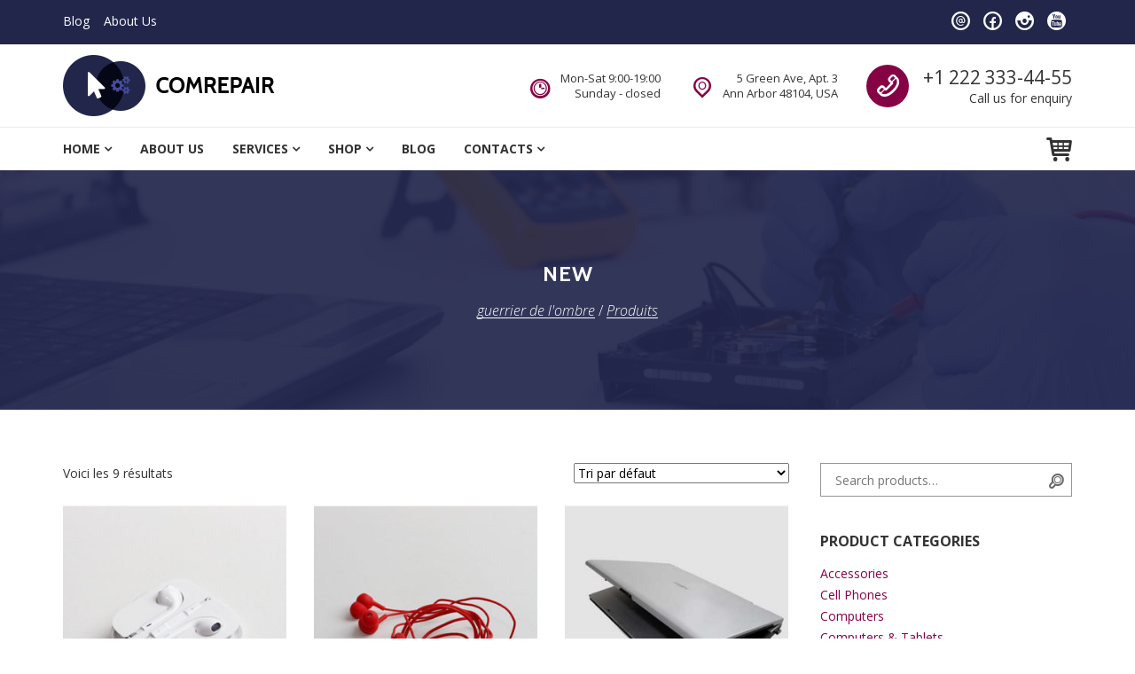

--- FILE ---
content_type: text/html; charset=UTF-8
request_url: http://www.guerriersdelombre.com/product-tag/new/
body_size: 10735
content:
<!DOCTYPE html>
<html lang="fr-FR">
<head>
<meta charset="UTF-8">
<meta name="viewport" content="width=device-width, initial-scale=1">
<link rel="profile" href="http://gmpg.org/xfn/11">
<link rel="pingback" href="http://www.guerriersdelombre.com/xmlrpc.php">
<title>New &#8211; guerrier de l&#039;ombre</title>
<link rel='dns-prefetch' href='//fonts.googleapis.com' />
<link rel='dns-prefetch' href='//s.w.org' />
<link rel="alternate" type="application/rss+xml" title="guerrier de l&#039;ombre &raquo; Flux" href="http://www.guerriersdelombre.com/feed/" />
<link rel="alternate" type="application/rss+xml" title="guerrier de l&#039;ombre &raquo; Flux des commentaires" href="http://www.guerriersdelombre.com/comments/feed/" />
<link rel="alternate" type="application/rss+xml" title="Flux pour guerrier de l&#039;ombre &raquo; New Étiquette" href="http://www.guerriersdelombre.com/product-tag/new/feed/" />
		<script type="text/javascript">
			window._wpemojiSettings = {"baseUrl":"https:\/\/s.w.org\/images\/core\/emoji\/11\/72x72\/","ext":".png","svgUrl":"https:\/\/s.w.org\/images\/core\/emoji\/11\/svg\/","svgExt":".svg","source":{"concatemoji":"http:\/\/www.guerriersdelombre.com\/wp-includes\/js\/wp-emoji-release.min.js?ver=4.9.28"}};
			!function(e,a,t){var n,r,o,i=a.createElement("canvas"),p=i.getContext&&i.getContext("2d");function s(e,t){var a=String.fromCharCode;p.clearRect(0,0,i.width,i.height),p.fillText(a.apply(this,e),0,0);e=i.toDataURL();return p.clearRect(0,0,i.width,i.height),p.fillText(a.apply(this,t),0,0),e===i.toDataURL()}function c(e){var t=a.createElement("script");t.src=e,t.defer=t.type="text/javascript",a.getElementsByTagName("head")[0].appendChild(t)}for(o=Array("flag","emoji"),t.supports={everything:!0,everythingExceptFlag:!0},r=0;r<o.length;r++)t.supports[o[r]]=function(e){if(!p||!p.fillText)return!1;switch(p.textBaseline="top",p.font="600 32px Arial",e){case"flag":return s([55356,56826,55356,56819],[55356,56826,8203,55356,56819])?!1:!s([55356,57332,56128,56423,56128,56418,56128,56421,56128,56430,56128,56423,56128,56447],[55356,57332,8203,56128,56423,8203,56128,56418,8203,56128,56421,8203,56128,56430,8203,56128,56423,8203,56128,56447]);case"emoji":return!s([55358,56760,9792,65039],[55358,56760,8203,9792,65039])}return!1}(o[r]),t.supports.everything=t.supports.everything&&t.supports[o[r]],"flag"!==o[r]&&(t.supports.everythingExceptFlag=t.supports.everythingExceptFlag&&t.supports[o[r]]);t.supports.everythingExceptFlag=t.supports.everythingExceptFlag&&!t.supports.flag,t.DOMReady=!1,t.readyCallback=function(){t.DOMReady=!0},t.supports.everything||(n=function(){t.readyCallback()},a.addEventListener?(a.addEventListener("DOMContentLoaded",n,!1),e.addEventListener("load",n,!1)):(e.attachEvent("onload",n),a.attachEvent("onreadystatechange",function(){"complete"===a.readyState&&t.readyCallback()})),(n=t.source||{}).concatemoji?c(n.concatemoji):n.wpemoji&&n.twemoji&&(c(n.twemoji),c(n.wpemoji)))}(window,document,window._wpemojiSettings);
		</script>
		<style type="text/css">
img.wp-smiley,
img.emoji {
	display: inline !important;
	border: none !important;
	box-shadow: none !important;
	height: 1em !important;
	width: 1em !important;
	margin: 0 .07em !important;
	vertical-align: -0.1em !important;
	background: none !important;
	padding: 0 !important;
}
</style>
<link rel='stylesheet' id='contact-form-7-css'  href='http://www.guerriersdelombre.com/wp-content/plugins/contact-form-7/includes/css/styles.css?ver=5.1.3' type='text/css' media='all' />
<link rel='stylesheet' id='rs-plugin-settings-css'  href='http://www.guerriersdelombre.com/wp-content/plugins/revslider/public/assets/css/settings.css?ver=5.4.8.3' type='text/css' media='all' />
<style id='rs-plugin-settings-inline-css' type='text/css'>
#rs-demo-id {}
</style>
<link rel='stylesheet' id='woocommerce-layout-css'  href='http://www.guerriersdelombre.com/wp-content/plugins/woocommerce/assets/css/woocommerce-layout.css?ver=3.6.7' type='text/css' media='all' />
<link rel='stylesheet' id='woocommerce-smallscreen-css'  href='http://www.guerriersdelombre.com/wp-content/plugins/woocommerce/assets/css/woocommerce-smallscreen.css?ver=3.6.7' type='text/css' media='only screen and (max-width: 768px)' />
<link rel='stylesheet' id='woocommerce-general-css'  href='http://www.guerriersdelombre.com/wp-content/plugins/woocommerce/assets/css/woocommerce.css?ver=3.6.7' type='text/css' media='all' />
<style id='woocommerce-inline-inline-css' type='text/css'>
.woocommerce form .form-row .required { visibility: visible; }
</style>
<link rel='stylesheet' id='comrepair-style-css'  href='http://www.guerriersdelombre.com/wp-content/themes/comrepair/assets/css/theme.css?ver=1.0.0' type='text/css' media='all' />
<style id='comrepair-style-inline-css' type='text/css'>
.site-footer { background-image: url(http://www.guerriersdelombre.com/wp-content/uploads/2017/05/footer-bg.jpg); } .footer-top-wrap { background-color: rgba(17,17,17,0); } 
</style>
<link rel='stylesheet' id='comrepair-child-style-css'  href='http://www.guerriersdelombre.com/wp-content/themes/comrepair-child/style.css?ver=1.0.0' type='text/css' media='all' />
<link rel='stylesheet' id='comrepair-google-fonts-css'  href='//fonts.googleapis.com/css?family=Cabin%3A400%2C700%7COpen%20Sans%3A300%2C300i%2C400%2C400i%2C700%2C700i&#038;subset=latin%2Clatin-ext' type='text/css' media='all' />
<link rel='stylesheet' id='comrepair-libs-css'  href='http://www.guerriersdelombre.com/wp-content/themes/comrepair/assets/css/theme-libs.min.css?ver=1.0.0' type='text/css' media='all' />
<!--[if lt IE 9]>
<link rel='stylesheet' id='vc_lte_ie9-css'  href='http://www.guerriersdelombre.com/wp-content/plugins/js_composer/assets/css/vc_lte_ie9.min.css?ver=6.0.3' type='text/css' media='screen' />
<![endif]-->
<script type='text/javascript' src='http://www.guerriersdelombre.com/wp-includes/js/jquery/jquery.js?ver=1.12.4'></script>
<script type='text/javascript' src='http://www.guerriersdelombre.com/wp-includes/js/jquery/jquery-migrate.min.js?ver=1.4.1'></script>
<script type='text/javascript' src='http://www.guerriersdelombre.com/wp-content/plugins/revslider/public/assets/js/jquery.themepunch.tools.min.js?ver=5.4.8.3'></script>
<script type='text/javascript' src='http://www.guerriersdelombre.com/wp-content/plugins/revslider/public/assets/js/jquery.themepunch.revolution.min.js?ver=5.4.8.3'></script>
<script type='text/javascript' src='http://www.guerriersdelombre.com/wp-content/plugins/woocommerce/assets/js/jquery-blockui/jquery.blockUI.min.js?ver=2.70'></script>
<script type='text/javascript'>
/* <![CDATA[ */
var wc_add_to_cart_params = {"ajax_url":"\/wp-admin\/admin-ajax.php","wc_ajax_url":"\/?wc-ajax=%%endpoint%%","i18n_view_cart":"Voir le panier","cart_url":"http:\/\/www.guerriersdelombre.com","is_cart":"","cart_redirect_after_add":"no"};
/* ]]> */
</script>
<script type='text/javascript' src='http://www.guerriersdelombre.com/wp-content/plugins/woocommerce/assets/js/frontend/add-to-cart.min.js?ver=3.6.7'></script>
<script type='text/javascript' src='http://www.guerriersdelombre.com/wp-content/plugins/js_composer/assets/js/vendors/woocommerce-add-to-cart.js?ver=6.0.3'></script>
<link rel='https://api.w.org/' href='http://www.guerriersdelombre.com/wp-json/' />
<link rel="EditURI" type="application/rsd+xml" title="RSD" href="http://www.guerriersdelombre.com/xmlrpc.php?rsd" />
<link rel="wlwmanifest" type="application/wlwmanifest+xml" href="http://www.guerriersdelombre.com/wp-includes/wlwmanifest.xml" /> 
<meta name="generator" content="WordPress 4.9.28" />
<meta name="generator" content="WooCommerce 3.6.7" />
	<noscript><style>.woocommerce-product-gallery{ opacity: 1 !important; }</style></noscript>
			<style type="text/css">.recentcomments a{display:inline !important;padding:0 !important;margin:0 !important;}</style>
		<meta name="generator" content="Powered by WPBakery Page Builder - drag and drop page builder for WordPress."/>
<meta name="generator" content="Powered by Slider Revolution 5.4.8.3 - responsive, Mobile-Friendly Slider Plugin for WordPress with comfortable drag and drop interface." />
<script type="text/javascript">function setREVStartSize(e){									
						try{ e.c=jQuery(e.c);var i=jQuery(window).width(),t=9999,r=0,n=0,l=0,f=0,s=0,h=0;
							if(e.responsiveLevels&&(jQuery.each(e.responsiveLevels,function(e,f){f>i&&(t=r=f,l=e),i>f&&f>r&&(r=f,n=e)}),t>r&&(l=n)),f=e.gridheight[l]||e.gridheight[0]||e.gridheight,s=e.gridwidth[l]||e.gridwidth[0]||e.gridwidth,h=i/s,h=h>1?1:h,f=Math.round(h*f),"fullscreen"==e.sliderLayout){var u=(e.c.width(),jQuery(window).height());if(void 0!=e.fullScreenOffsetContainer){var c=e.fullScreenOffsetContainer.split(",");if (c) jQuery.each(c,function(e,i){u=jQuery(i).length>0?u-jQuery(i).outerHeight(!0):u}),e.fullScreenOffset.split("%").length>1&&void 0!=e.fullScreenOffset&&e.fullScreenOffset.length>0?u-=jQuery(window).height()*parseInt(e.fullScreenOffset,0)/100:void 0!=e.fullScreenOffset&&e.fullScreenOffset.length>0&&(u-=parseInt(e.fullScreenOffset,0))}f=u}else void 0!=e.minHeight&&f<e.minHeight&&(f=e.minHeight);e.c.closest(".rev_slider_wrapper").css({height:f})					
						}catch(d){console.log("Failure at Presize of Slider:"+d)}						
					};</script>
<style id="tt-easy-google-font-styles" type="text/css">body { }
h1, h2, h3, h4, h5, h6, .h1, .h2, .h3, .h4, .h5, .h6 { }
p { }
h1, .h1 { }
h2, .h2 { }
h3, .h3 { }
h4, .h4 { }
h5, .h5 { }
h6, .h6 { }
</style><noscript><style> .wpb_animate_when_almost_visible { opacity: 1; }</style></noscript></head>

<body class="archive tax-product_tag term-new term-35 wp-custom-logo woocommerce woocommerce-page woocommerce-no-js has-sidebar columns-3 hide-site-branding-text wpb-js-composer js-comp-ver-6.0.3 vc_responsive">
	<a class="skip-link screen-reader-text" href="#site-navigation">Skip to navigation</a>
	<a class="skip-link screen-reader-text" href="#content">Skip to content</a>

	<header class="site-header" id="masthead">
		
<div class="top-bar">
	<div class="container">

					<nav class="secondary-navigation">
				<div class="menu-secondary-menu-container"><ul id="menu-secondary-menu" class="menu"><li id="menu-item-94" class="menu-item menu-item-type-post_type menu-item-object-page menu-item-94"><a href="http://www.guerriersdelombre.com/blog/">Blog</a></li>
<li id="menu-item-95" class="menu-item menu-item-type-post_type menu-item-object-page menu-item-95"><a href="http://www.guerriersdelombre.com/about-us/">About Us</a></li>
</ul></div>			</nav>
		
					<nav class="social-navigation">
				<div class="menu-social-menu-container"><ul id="menu-social-menu" class="menu"><li id="menu-item-96" class="menu-item menu-item-type-custom menu-item-object-custom menu-item-96"><a href="mailto:example@example.com">example@example.com</a></li>
<li id="menu-item-97" class="menu-item menu-item-type-custom menu-item-object-custom menu-item-97"><a href="http://facebook.com">Facebook</a></li>
<li id="menu-item-98" class="menu-item menu-item-type-custom menu-item-object-custom menu-item-98"><a href="http://instagram.com">Instagram</a></li>
<li id="menu-item-99" class="menu-item menu-item-type-custom menu-item-object-custom menu-item-99"><a href="http://youtube.com">YouTube</a></li>
</ul></div>			</nav>
		
	</div><!-- .container -->
</div><!-- .top-bar -->

		
<div class="mobile-header-wrap">
	<div class="header-branding-wrap">
		<div class="container">
			
<div class="site-branding" itemscope itemtype="http://schema.org/Brand">

	<a href="http://www.guerriersdelombre.com/" class="custom-logo-link" rel="home" itemprop="url"><img width="239" height="69" src="http://www.guerriersdelombre.com/wp-content/uploads/2017/04/logo-comrepair1.png" class="custom-logo" alt="guerrier de l&#039;ombre" itemprop="logo" srcset="http://www.guerriersdelombre.com/wp-content/uploads/2017/04/logo-comrepair1.png 239w, http://www.guerriersdelombre.com/wp-content/uploads/2017/04/logo-comrepair1-120x35.png 120w, http://www.guerriersdelombre.com/wp-content/uploads/2017/04/logo-comrepair1-180x52.png 180w" sizes="(max-width: 239px) 100vw, 239px" /></a>
			<div class="site-branding-text">
							<p class="site-title"><a href="http://www.guerriersdelombre.com/" rel="home">guerrier de l&#039;ombre</a></p>
										<p class="site-description">Un site utilisant WordPress</p>
					</div><!-- .site-branding-text -->
		
</div><!-- .site-branding -->

			<button class="menu-toggle" aria-controls="site-navigation" aria-expanded="false">
				<span class="screen-reader-text">Toggle Primary menu</span>
				<span class="menu-toggle-bar"></span>
				<span class="menu-toggle-bar"></span>
				<span class="menu-toggle-bar"></span>
			</button>
		</div><!-- .container -->
	</div><!-- .header-branding-wrap -->

			<div class="mobile-navigation-wrap">
			<div class="container">
				<nav id="site-navigation-mobile" class="mobile-navigation" aria-label="Primary menu">
					<div class="menu-primary-menu-container"><ul id="menu-primary-menu" class="menu"><li id="menu-item-179" class="menu-item menu-item-type-post_type menu-item-object-page menu-item-home menu-item-has-children menu-item-179"><a href="http://www.guerriersdelombre.com/">Home</a>
<ul class="sub-menu">
	<li id="menu-item-248" class="menu-item menu-item-type-post_type menu-item-object-page menu-item-home menu-item-248"><a href="http://www.guerriersdelombre.com/">Home 1</a></li>
	<li id="menu-item-242" class="menu-item menu-item-type-post_type menu-item-object-page menu-item-242"><a href="http://www.guerriersdelombre.com/home-2/">Home 2</a></li>
	<li id="menu-item-267" class="menu-item menu-item-type-post_type menu-item-object-page menu-item-267"><a href="http://www.guerriersdelombre.com/home-3/">Home 3</a></li>
	<li id="menu-item-498" class="menu-item menu-item-type-post_type menu-item-object-page menu-item-498"><a href="http://www.guerriersdelombre.com/home-4/">Home 4</a></li>
</ul>
</li>
<li id="menu-item-180" class="menu-item menu-item-type-post_type menu-item-object-page menu-item-180"><a href="http://www.guerriersdelombre.com/about-us/">About Us</a></li>
<li id="menu-item-181" class="menu-item menu-item-type-post_type menu-item-object-page menu-item-has-children menu-item-181"><a href="http://www.guerriersdelombre.com/services/">Services</a>
<ul class="sub-menu">
	<li id="menu-item-223" class="menu-item menu-item-type-post_type menu-item-object-page menu-item-223"><a href="http://www.guerriersdelombre.com/services/">All Services</a></li>
	<li id="menu-item-221" class="menu-item menu-item-type-post_type menu-item-object-service menu-item-221"><a href="http://www.guerriersdelombre.com/service/computer-repair/">Computer repair</a></li>
	<li id="menu-item-220" class="menu-item menu-item-type-post_type menu-item-object-service menu-item-220"><a href="http://www.guerriersdelombre.com/service/battery-replacement/">Battery replacement</a></li>
	<li id="menu-item-218" class="menu-item menu-item-type-post_type menu-item-object-service menu-item-218"><a href="http://www.guerriersdelombre.com/service/data-recovery/">Data recovery</a></li>
	<li id="menu-item-219" class="menu-item menu-item-type-post_type menu-item-object-service menu-item-219"><a href="http://www.guerriersdelombre.com/service/virus-protection/">Virus protection</a></li>
</ul>
</li>
<li id="menu-item-1677" class="menu-item menu-item-type-post_type menu-item-object-page menu-item-has-children menu-item-1677"><a href="http://www.guerriersdelombre.com/shop/">Shop</a>
<ul class="sub-menu">
	<li id="menu-item-1678" class="menu-item menu-item-type-post_type menu-item-object-page menu-item-1678"><a href="http://www.guerriersdelombre.com/shop/">Products</a></li>
	<li id="menu-item-1679" class="menu-item menu-item-type-post_type menu-item-object-page menu-item-1679"><a href="http://www.guerriersdelombre.com/cart/">Cart</a></li>
</ul>
</li>
<li id="menu-item-182" class="menu-item menu-item-type-post_type menu-item-object-page menu-item-182"><a href="http://www.guerriersdelombre.com/blog/">Blog</a></li>
<li id="menu-item-210" class="menu-item menu-item-type-post_type menu-item-object-page menu-item-has-children menu-item-210"><a href="http://www.guerriersdelombre.com/contacts/">Contacts</a>
<ul class="sub-menu">
	<li id="menu-item-1735" class="menu-item menu-item-type-post_type menu-item-object-page menu-item-1735"><a href="http://www.guerriersdelombre.com/contacts/">Contact Us 1</a></li>
	<li id="menu-item-1733" class="menu-item menu-item-type-post_type menu-item-object-page menu-item-1733"><a href="http://www.guerriersdelombre.com/contacts-2/">Contact Us 2</a></li>
	<li id="menu-item-1734" class="menu-item menu-item-type-post_type menu-item-object-page menu-item-1734"><a href="http://www.guerriersdelombre.com/contacts-3/">Contact Us 3</a></li>
</ul>
</li>
</ul></div>				</nav>
			</div><!-- .container -->
		</div><!-- .mobile-navigation-wrap -->
	
	<div class="container">
		
<div class="header-info-blocks">

	<div class="header-info-blocks-column">

		
			<div class="header-info-block js-header-info-block-1">

									<div class="header-info-block-icon header-info-block-icon--circled">
						<span class="typcn typcn-phone-outline"></span>
					</div><!-- .header-info-block-icon -->
				
				<div class="header-info-block-text">
					<h3 class="screen-reader-text">Call us</h3>

<p style="font-size: 21px">
<a href="tel:+1-222-333-44-55">+1 222 333-44-55</a>
</p>
<p style="font-size: 14px" class="text-center text-md-right">Call us for enquiry</p>				</div><!-- .header-info-block-text -->

			</div><!-- .header-info-block -->

			
	</div><!-- .header-info-blocks-column -->

	<div class="header-info-blocks-column">

		
			<div class="header-info-block js-header-info-block-2">

									<div class="header-info-block-icon ">
						<span class="typcn typcn-location-outline"></span>
					</div><!-- .header-info-block-icon -->
				
				<div class="header-info-block-text">
					<p class="text-right">
5 Green Ave, Apt. 3<br>
Ann Arbor 48104, USA
</p>				</div><!-- .header-info-block-text -->

			</div><!-- .header-info-block -->

			
			<div class="header-info-block js-header-info-block-3">

									<div class="header-info-block-icon ">
						<span class="typcn typcn-time"></span>
					</div><!-- .header-info-block-icon -->
				
				<div class="header-info-block-text">
					<p class="text-right">
Mon-Sat 9:00-19:00<br>
Sunday - closed
</p>				</div><!-- .header-info-block-text -->

			</div><!-- .header-info-block -->

			
	</div><!-- .header-info-blocks-column -->

</div><!-- .header-info-blocks -->
	</div><!-- .container -->
</div><!-- .mobile-header-wrap -->

		<div class="site-header-wrap">

			<div class="header-branding-wrap">
				<div class="container">
					
<div class="site-branding" itemscope itemtype="http://schema.org/Brand">

	<a href="http://www.guerriersdelombre.com/" class="custom-logo-link" rel="home" itemprop="url"><img width="239" height="69" src="http://www.guerriersdelombre.com/wp-content/uploads/2017/04/logo-comrepair1.png" class="custom-logo" alt="guerrier de l&#039;ombre" itemprop="logo" srcset="http://www.guerriersdelombre.com/wp-content/uploads/2017/04/logo-comrepair1.png 239w, http://www.guerriersdelombre.com/wp-content/uploads/2017/04/logo-comrepair1-120x35.png 120w, http://www.guerriersdelombre.com/wp-content/uploads/2017/04/logo-comrepair1-180x52.png 180w" sizes="(max-width: 239px) 100vw, 239px" /></a>
			<div class="site-branding-text">
							<p class="site-title"><a href="http://www.guerriersdelombre.com/" rel="home">guerrier de l&#039;ombre</a></p>
										<p class="site-description">Un site utilisant WordPress</p>
					</div><!-- .site-branding-text -->
		
</div><!-- .site-branding -->
					
<div class="header-info-blocks">

	<div class="header-info-blocks-column">

		
			<div class="header-info-block js-header-info-block-1">

									<div class="header-info-block-icon header-info-block-icon--circled">
						<span class="typcn typcn-phone-outline"></span>
					</div><!-- .header-info-block-icon -->
				
				<div class="header-info-block-text">
					<h3 class="screen-reader-text">Call us</h3>

<p style="font-size: 21px">
<a href="tel:+1-222-333-44-55">+1 222 333-44-55</a>
</p>
<p style="font-size: 14px" class="text-center text-md-right">Call us for enquiry</p>				</div><!-- .header-info-block-text -->

			</div><!-- .header-info-block -->

			
	</div><!-- .header-info-blocks-column -->

	<div class="header-info-blocks-column">

		
			<div class="header-info-block js-header-info-block-2">

									<div class="header-info-block-icon ">
						<span class="typcn typcn-location-outline"></span>
					</div><!-- .header-info-block-icon -->
				
				<div class="header-info-block-text">
					<p class="text-right">
5 Green Ave, Apt. 3<br>
Ann Arbor 48104, USA
</p>				</div><!-- .header-info-block-text -->

			</div><!-- .header-info-block -->

			
			<div class="header-info-block js-header-info-block-3">

									<div class="header-info-block-icon ">
						<span class="typcn typcn-time"></span>
					</div><!-- .header-info-block-icon -->
				
				<div class="header-info-block-text">
					<p class="text-right">
Mon-Sat 9:00-19:00<br>
Sunday - closed
</p>				</div><!-- .header-info-block-text -->

			</div><!-- .header-info-block -->

			
	</div><!-- .header-info-blocks-column -->

</div><!-- .header-info-blocks -->
				</div><!-- .container -->
			</div><!-- .header-top-wrap -->

							<div class="header-navigation-wrap">
					<div class="container">
						<nav id="site-navigation" class="primary-navigation" aria-label="Primary menu">
							<div class="menu-primary-menu-container"><ul id="menu-primary-menu-1" class="menu"><li class="menu-item menu-item-type-post_type menu-item-object-page menu-item-home menu-item-has-children menu-item-179"><a href="http://www.guerriersdelombre.com/">Home</a>
<ul class="sub-menu">
	<li class="menu-item menu-item-type-post_type menu-item-object-page menu-item-home menu-item-248"><a href="http://www.guerriersdelombre.com/">Home 1</a></li>
	<li class="menu-item menu-item-type-post_type menu-item-object-page menu-item-242"><a href="http://www.guerriersdelombre.com/home-2/">Home 2</a></li>
	<li class="menu-item menu-item-type-post_type menu-item-object-page menu-item-267"><a href="http://www.guerriersdelombre.com/home-3/">Home 3</a></li>
	<li class="menu-item menu-item-type-post_type menu-item-object-page menu-item-498"><a href="http://www.guerriersdelombre.com/home-4/">Home 4</a></li>
</ul>
</li>
<li class="menu-item menu-item-type-post_type menu-item-object-page menu-item-180"><a href="http://www.guerriersdelombre.com/about-us/">About Us</a></li>
<li class="menu-item menu-item-type-post_type menu-item-object-page menu-item-has-children menu-item-181"><a href="http://www.guerriersdelombre.com/services/">Services</a>
<ul class="sub-menu">
	<li class="menu-item menu-item-type-post_type menu-item-object-page menu-item-223"><a href="http://www.guerriersdelombre.com/services/">All Services</a></li>
	<li class="menu-item menu-item-type-post_type menu-item-object-service menu-item-221"><a href="http://www.guerriersdelombre.com/service/computer-repair/">Computer repair</a></li>
	<li class="menu-item menu-item-type-post_type menu-item-object-service menu-item-220"><a href="http://www.guerriersdelombre.com/service/battery-replacement/">Battery replacement</a></li>
	<li class="menu-item menu-item-type-post_type menu-item-object-service menu-item-218"><a href="http://www.guerriersdelombre.com/service/data-recovery/">Data recovery</a></li>
	<li class="menu-item menu-item-type-post_type menu-item-object-service menu-item-219"><a href="http://www.guerriersdelombre.com/service/virus-protection/">Virus protection</a></li>
</ul>
</li>
<li class="menu-item menu-item-type-post_type menu-item-object-page menu-item-has-children menu-item-1677"><a href="http://www.guerriersdelombre.com/shop/">Shop</a>
<ul class="sub-menu">
	<li class="menu-item menu-item-type-post_type menu-item-object-page menu-item-1678"><a href="http://www.guerriersdelombre.com/shop/">Products</a></li>
	<li class="menu-item menu-item-type-post_type menu-item-object-page menu-item-1679"><a href="http://www.guerriersdelombre.com/cart/">Cart</a></li>
</ul>
</li>
<li class="menu-item menu-item-type-post_type menu-item-object-page menu-item-182"><a href="http://www.guerriersdelombre.com/blog/">Blog</a></li>
<li class="menu-item menu-item-type-post_type menu-item-object-page menu-item-has-children menu-item-210"><a href="http://www.guerriersdelombre.com/contacts/">Contacts</a>
<ul class="sub-menu">
	<li class="menu-item menu-item-type-post_type menu-item-object-page menu-item-1735"><a href="http://www.guerriersdelombre.com/contacts/">Contact Us 1</a></li>
	<li class="menu-item menu-item-type-post_type menu-item-object-page menu-item-1733"><a href="http://www.guerriersdelombre.com/contacts-2/">Contact Us 2</a></li>
	<li class="menu-item menu-item-type-post_type menu-item-object-page menu-item-1734"><a href="http://www.guerriersdelombre.com/contacts-3/">Contact Us 3</a></li>
</ul>
</li>
</ul></div>						</nav>

								<ul id="site-header-cart" class="site-header-cart menu">
			<li >
						<a class="cart-contents" href="http://www.guerriersdelombre.com" title="View your shopping cart">
					</a>
					</li>
			<li>
				<div class="widget woocommerce widget_shopping_cart"><div class="widget_shopping_cart_content"></div></div>			</li>
		</ul>
							</div><!-- .container -->
				</div><!-- .header-navigation-wrap -->
			
		</div><!-- .site-header-wrap -->

	</header><!-- #masthead -->

			<div class="page-header">

							<div class="page-header-image-wrap">
					<img src="http://www.guerriersdelombre.com/wp-content/uploads/2019/07/cropped-0N4A9919-1.jpg" width="2000" height="599" alt="guerrier de l&#039;ombre" srcset="http://www.guerriersdelombre.com/wp-content/uploads/2019/07/cropped-0N4A9919-1.jpg 2000w, http://www.guerriersdelombre.com/wp-content/uploads/2019/07/cropped-0N4A9919-1-300x90.jpg 300w, http://www.guerriersdelombre.com/wp-content/uploads/2019/07/cropped-0N4A9919-1-768x230.jpg 768w, http://www.guerriersdelombre.com/wp-content/uploads/2019/07/cropped-0N4A9919-1-1024x307.jpg 1024w, http://www.guerriersdelombre.com/wp-content/uploads/2019/07/cropped-0N4A9919-1-120x36.jpg 120w, http://www.guerriersdelombre.com/wp-content/uploads/2019/07/cropped-0N4A9919-1-180x54.jpg 180w, http://www.guerriersdelombre.com/wp-content/uploads/2019/07/cropped-0N4A9919-1-360x108.jpg 360w, http://www.guerriersdelombre.com/wp-content/uploads/2019/07/cropped-0N4A9919-1-470x141.jpg 470w, http://www.guerriersdelombre.com/wp-content/uploads/2019/07/cropped-0N4A9919-1-750x225.jpg 750w, http://www.guerriersdelombre.com/wp-content/uploads/2019/07/cropped-0N4A9919-1-1520x455.jpg 1520w, http://www.guerriersdelombre.com/wp-content/uploads/2019/07/cropped-0N4A9919-1-600x180.jpg 600w" sizes="(max-width: 2000px) 100vw, 2000px" />				</div><!-- .page-header-image-wrap -->
			
			<div class="page-title-wrap">
				<div class="container">
											<h1 class="page-title">New</h1>
								<div class="breadcrumbs" typeof="BreadcrumbList" vocab="http://schema.org/">
			<!-- Breadcrumb NavXT 6.3.0 -->
<span property="itemListElement" typeof="ListItem"><a property="item" typeof="WebPage" title="Go to guerrier de l&#039;ombre." href="http://www.guerriersdelombre.com" class="home" ><span property="name">guerrier de l&#039;ombre</span></a><meta property="position" content="1"></span> / <span property="itemListElement" typeof="ListItem"><a property="item" typeof="WebPage" title="Go to Produits." href="http://www.guerriersdelombre.com/shop/" class="post post-product-archive" aria-current="page"><span property="name">Produits</span></a><meta property="position" content="2"></span>		</div>
											</div><!-- .container -->
			</div><!-- .page-title-wrap -->

		</div>
	
	<div id="content" class="site-content" tabindex="-1">
<div class="container"><div class="main-wrap"><main id="main" class="main-content"><header class="woocommerce-products-header">
	
	</header>
<div class="woocommerce-notices-wrapper"></div><p class="woocommerce-result-count">
	Voici les 9 résultats</p>
<form class="woocommerce-ordering" method="get">
	<select name="orderby" class="orderby" aria-label="Commande">
					<option value="menu_order"  selected='selected'>Tri par défaut</option>
					<option value="popularity" >Tri par popularité</option>
					<option value="rating" >Tri par notes moyennes</option>
					<option value="date" >Trier du plus récent au plus ancien</option>
					<option value="price" >Tri par tarif croissant</option>
					<option value="price-desc" >Tri par tarif décroissant</option>
			</select>
	<input type="hidden" name="paged" value="1" />
	</form>
<ul class="products columns-3">
<li class="product type-product post-913 status-publish first instock product_cat-photo-video product_cat-photo-accessories product_tag-new has-post-thumbnail shipping-taxable purchasable product-type-simple">
	<a href="http://www.guerriersdelombre.com/product/headphones-bmg300x/" class="woocommerce-LoopProduct-link woocommerce-loop-product__link"><img width="300" height="300" src="http://www.guerriersdelombre.com/wp-content/uploads/2013/06/MG_2852-1-300x300.jpg" class="attachment-woocommerce_thumbnail size-woocommerce_thumbnail" alt="" srcset="http://www.guerriersdelombre.com/wp-content/uploads/2013/06/MG_2852-1-300x300.jpg 300w, http://www.guerriersdelombre.com/wp-content/uploads/2013/06/MG_2852-1-150x150.jpg 150w, http://www.guerriersdelombre.com/wp-content/uploads/2013/06/MG_2852-1-470x470.jpg 470w, http://www.guerriersdelombre.com/wp-content/uploads/2013/06/MG_2852-1-84x84.jpg 84w, http://www.guerriersdelombre.com/wp-content/uploads/2013/06/MG_2852-1-120x120.jpg 120w, http://www.guerriersdelombre.com/wp-content/uploads/2013/06/MG_2852-1-360x360.jpg 360w, http://www.guerriersdelombre.com/wp-content/uploads/2013/06/MG_2852-1-100x100.jpg 100w, http://www.guerriersdelombre.com/wp-content/uploads/2013/06/MG_2852-1.jpg 500w" sizes="(max-width: 300px) 100vw, 300px" /><h2 class="woocommerce-loop-product__title">Headphones BMG300x</h2><div class="star-rating" role="img" aria-label="Note 5.00 sur 5"><span style="width:100%">Note <strong class="rating">5.00</strong> sur 5</span></div>
	<span class="price"><span class="woocommerce-Price-amount amount"><span class="woocommerce-Price-currencySymbol">&pound;</span>180.00</span></span>
</a><a href="/product-tag/new/?add-to-cart=913" data-quantity="1" class="button product_type_simple add_to_cart_button ajax_add_to_cart" data-product_id="913" data-product_sku="" aria-label="Ajouter &ldquo;Headphones BMG300x&rdquo; à votre panier" rel="nofollow">Ajouter au panier</a></li>
<li class="product type-product post-919 status-publish instock product_cat-accessories product_cat-cell-phones product_tag-audio product_tag-new has-post-thumbnail shipping-taxable purchasable product-type-simple">
	<a href="http://www.guerriersdelombre.com/product/headphones-lmp55/" class="woocommerce-LoopProduct-link woocommerce-loop-product__link"><img width="300" height="300" src="http://www.guerriersdelombre.com/wp-content/uploads/2013/06/MG_2861-300x300.jpg" class="attachment-woocommerce_thumbnail size-woocommerce_thumbnail" alt="" srcset="http://www.guerriersdelombre.com/wp-content/uploads/2013/06/MG_2861-300x300.jpg 300w, http://www.guerriersdelombre.com/wp-content/uploads/2013/06/MG_2861-150x150.jpg 150w, http://www.guerriersdelombre.com/wp-content/uploads/2013/06/MG_2861-470x470.jpg 470w, http://www.guerriersdelombre.com/wp-content/uploads/2013/06/MG_2861-84x84.jpg 84w, http://www.guerriersdelombre.com/wp-content/uploads/2013/06/MG_2861-120x120.jpg 120w, http://www.guerriersdelombre.com/wp-content/uploads/2013/06/MG_2861-360x360.jpg 360w, http://www.guerriersdelombre.com/wp-content/uploads/2013/06/MG_2861-100x100.jpg 100w, http://www.guerriersdelombre.com/wp-content/uploads/2013/06/MG_2861.jpg 500w" sizes="(max-width: 300px) 100vw, 300px" /><h2 class="woocommerce-loop-product__title">Headphones LMP55</h2><div class="star-rating" role="img" aria-label="Note 1.00 sur 5"><span style="width:20%">Note <strong class="rating">1.00</strong> sur 5</span></div>
	<span class="price"><span class="woocommerce-Price-amount amount"><span class="woocommerce-Price-currencySymbol">&pound;</span>277.00</span></span>
</a><a href="/product-tag/new/?add-to-cart=919" data-quantity="1" class="button product_type_simple add_to_cart_button ajax_add_to_cart" data-product_id="919" data-product_sku="" aria-label="Ajouter &ldquo;Headphones LMP55&rdquo; à votre panier" rel="nofollow">Ajouter au panier</a></li>
<li class="product type-product post-918 status-publish last instock product_cat-computers product_cat-computers-n-tablets product_tag-new has-post-thumbnail shipping-taxable purchasable product-type-simple">
	<a href="http://www.guerriersdelombre.com/product/laptop-m580z/" class="woocommerce-LoopProduct-link woocommerce-loop-product__link"><img width="300" height="300" src="http://www.guerriersdelombre.com/wp-content/uploads/2013/06/MG_2892-1-300x300.jpg" class="attachment-woocommerce_thumbnail size-woocommerce_thumbnail" alt="" srcset="http://www.guerriersdelombre.com/wp-content/uploads/2013/06/MG_2892-1-300x300.jpg 300w, http://www.guerriersdelombre.com/wp-content/uploads/2013/06/MG_2892-1-150x150.jpg 150w, http://www.guerriersdelombre.com/wp-content/uploads/2013/06/MG_2892-1-470x470.jpg 470w, http://www.guerriersdelombre.com/wp-content/uploads/2013/06/MG_2892-1-84x84.jpg 84w, http://www.guerriersdelombre.com/wp-content/uploads/2013/06/MG_2892-1-120x120.jpg 120w, http://www.guerriersdelombre.com/wp-content/uploads/2013/06/MG_2892-1-360x360.jpg 360w, http://www.guerriersdelombre.com/wp-content/uploads/2013/06/MG_2892-1-100x100.jpg 100w, http://www.guerriersdelombre.com/wp-content/uploads/2013/06/MG_2892-1.jpg 500w" sizes="(max-width: 300px) 100vw, 300px" /><h2 class="woocommerce-loop-product__title">Laptop M580Z</h2><div class="star-rating" role="img" aria-label="Note 2.00 sur 5"><span style="width:40%">Note <strong class="rating">2.00</strong> sur 5</span></div>
	<span class="price"><span class="woocommerce-Price-amount amount"><span class="woocommerce-Price-currencySymbol">&pound;</span>1,500.00</span></span>
</a><a href="/product-tag/new/?add-to-cart=918" data-quantity="1" class="button product_type_simple add_to_cart_button ajax_add_to_cart" data-product_id="918" data-product_sku="" aria-label="Ajouter &ldquo;Laptop M580Z&rdquo; à votre panier" rel="nofollow">Ajouter au panier</a></li>
<li class="product type-product post-917 status-publish first instock product_cat-photo-video product_cat-photo-accessories product_tag-memory product_tag-new has-post-thumbnail shipping-taxable purchasable product-type-simple">
	<a href="http://www.guerriersdelombre.com/product/lens-ku8500/" class="woocommerce-LoopProduct-link woocommerce-loop-product__link"><img width="300" height="300" src="http://www.guerriersdelombre.com/wp-content/uploads/2013/06/pexels-photo-169651-300x300.jpeg" class="attachment-woocommerce_thumbnail size-woocommerce_thumbnail" alt="" srcset="http://www.guerriersdelombre.com/wp-content/uploads/2013/06/pexels-photo-169651-300x300.jpeg 300w, http://www.guerriersdelombre.com/wp-content/uploads/2013/06/pexels-photo-169651-150x150.jpeg 150w, http://www.guerriersdelombre.com/wp-content/uploads/2013/06/pexels-photo-169651-768x768.jpeg 768w, http://www.guerriersdelombre.com/wp-content/uploads/2013/06/pexels-photo-169651-470x470.jpeg 470w, http://www.guerriersdelombre.com/wp-content/uploads/2013/06/pexels-photo-169651-84x84.jpeg 84w, http://www.guerriersdelombre.com/wp-content/uploads/2013/06/pexels-photo-169651-120x120.jpeg 120w, http://www.guerriersdelombre.com/wp-content/uploads/2013/06/pexels-photo-169651-360x360.jpeg 360w, http://www.guerriersdelombre.com/wp-content/uploads/2013/06/pexels-photo-169651-750x750.jpeg 750w, http://www.guerriersdelombre.com/wp-content/uploads/2013/06/pexels-photo-169651-600x600.jpeg 600w, http://www.guerriersdelombre.com/wp-content/uploads/2013/06/pexels-photo-169651-100x100.jpeg 100w, http://www.guerriersdelombre.com/wp-content/uploads/2013/06/pexels-photo-169651.jpeg 853w" sizes="(max-width: 300px) 100vw, 300px" /><h2 class="woocommerce-loop-product__title">Lens KU8500</h2><div class="star-rating" role="img" aria-label="Note 4.00 sur 5"><span style="width:80%">Note <strong class="rating">4.00</strong> sur 5</span></div>
	<span class="price"><span class="woocommerce-Price-amount amount"><span class="woocommerce-Price-currencySymbol">&pound;</span>1,300.00</span></span>
</a><a href="/product-tag/new/?add-to-cart=917" data-quantity="1" class="button product_type_simple add_to_cart_button ajax_add_to_cart" data-product_id="917" data-product_sku="" aria-label="Ajouter &ldquo;Lens KU8500&rdquo; à votre panier" rel="nofollow">Ajouter au panier</a></li>
<li class="product type-product post-911 status-publish instock product_cat-computers product_cat-computers-n-tablets product_tag-memory product_tag-new has-post-thumbnail shipping-taxable purchasable product-type-simple">
	<a href="http://www.guerriersdelombre.com/product/mouse-fr-01/" class="woocommerce-LoopProduct-link woocommerce-loop-product__link"><img width="300" height="300" src="http://www.guerriersdelombre.com/wp-content/uploads/2013/06/MG_2888-1-300x300.jpg" class="attachment-woocommerce_thumbnail size-woocommerce_thumbnail" alt="" srcset="http://www.guerriersdelombre.com/wp-content/uploads/2013/06/MG_2888-1-300x300.jpg 300w, http://www.guerriersdelombre.com/wp-content/uploads/2013/06/MG_2888-1-150x150.jpg 150w, http://www.guerriersdelombre.com/wp-content/uploads/2013/06/MG_2888-1-470x470.jpg 470w, http://www.guerriersdelombre.com/wp-content/uploads/2013/06/MG_2888-1-84x84.jpg 84w, http://www.guerriersdelombre.com/wp-content/uploads/2013/06/MG_2888-1-120x120.jpg 120w, http://www.guerriersdelombre.com/wp-content/uploads/2013/06/MG_2888-1-360x360.jpg 360w, http://www.guerriersdelombre.com/wp-content/uploads/2013/06/MG_2888-1-100x100.jpg 100w, http://www.guerriersdelombre.com/wp-content/uploads/2013/06/MG_2888-1.jpg 500w" sizes="(max-width: 300px) 100vw, 300px" /><h2 class="woocommerce-loop-product__title">Mouse FR-01</h2><div class="star-rating" role="img" aria-label="Note 1.00 sur 5"><span style="width:20%">Note <strong class="rating">1.00</strong> sur 5</span></div>
	<span class="price"><span class="woocommerce-Price-amount amount"><span class="woocommerce-Price-currencySymbol">&pound;</span>20.00</span></span>
</a><a href="/product-tag/new/?add-to-cart=911" data-quantity="1" class="button product_type_simple add_to_cart_button ajax_add_to_cart" data-product_id="911" data-product_sku="" aria-label="Ajouter &ldquo;Mouse FR-01&rdquo; à votre panier" rel="nofollow">Ajouter au panier</a></li>
<li class="product type-product post-916 status-publish last instock product_cat-video-games product_tag-android product_tag-memory product_tag-new has-post-thumbnail shipping-taxable purchasable product-type-simple">
	<a href="http://www.guerriersdelombre.com/product/mouse-trt-11/" class="woocommerce-LoopProduct-link woocommerce-loop-product__link"><img width="300" height="300" src="http://www.guerriersdelombre.com/wp-content/uploads/2013/06/MG_2855-1-300x300.jpg" class="attachment-woocommerce_thumbnail size-woocommerce_thumbnail" alt="" srcset="http://www.guerriersdelombre.com/wp-content/uploads/2013/06/MG_2855-1-300x300.jpg 300w, http://www.guerriersdelombre.com/wp-content/uploads/2013/06/MG_2855-1-150x150.jpg 150w, http://www.guerriersdelombre.com/wp-content/uploads/2013/06/MG_2855-1-470x470.jpg 470w, http://www.guerriersdelombre.com/wp-content/uploads/2013/06/MG_2855-1-84x84.jpg 84w, http://www.guerriersdelombre.com/wp-content/uploads/2013/06/MG_2855-1-120x120.jpg 120w, http://www.guerriersdelombre.com/wp-content/uploads/2013/06/MG_2855-1-360x360.jpg 360w, http://www.guerriersdelombre.com/wp-content/uploads/2013/06/MG_2855-1-100x100.jpg 100w, http://www.guerriersdelombre.com/wp-content/uploads/2013/06/MG_2855-1.jpg 500w" sizes="(max-width: 300px) 100vw, 300px" /><h2 class="woocommerce-loop-product__title">Mouse TRt-11</h2><div class="star-rating" role="img" aria-label="Note 4.00 sur 5"><span style="width:80%">Note <strong class="rating">4.00</strong> sur 5</span></div>
	<span class="price"><span class="woocommerce-Price-amount amount"><span class="woocommerce-Price-currencySymbol">&pound;</span>9,000.00</span></span>
</a><a href="/product-tag/new/?add-to-cart=916" data-quantity="1" class="button product_type_simple add_to_cart_button ajax_add_to_cart" data-product_id="916" data-product_sku="" aria-label="Ajouter &ldquo;Mouse TRt-11&rdquo; à votre panier" rel="nofollow">Ajouter au panier</a></li>
<li class="product type-product post-924 status-publish first instock product_cat-cell-phones product_cat-smartphones product_tag-android product_tag-new has-post-thumbnail featured downloadable shipping-taxable purchasable product-type-simple">
	<a href="http://www.guerriersdelombre.com/product/phone-30n/" class="woocommerce-LoopProduct-link woocommerce-loop-product__link"><img width="300" height="300" src="http://www.guerriersdelombre.com/wp-content/uploads/2013/06/MG_2870-1-300x300.jpg" class="attachment-woocommerce_thumbnail size-woocommerce_thumbnail" alt="" srcset="http://www.guerriersdelombre.com/wp-content/uploads/2013/06/MG_2870-1-300x300.jpg 300w, http://www.guerriersdelombre.com/wp-content/uploads/2013/06/MG_2870-1-150x150.jpg 150w, http://www.guerriersdelombre.com/wp-content/uploads/2013/06/MG_2870-1-470x470.jpg 470w, http://www.guerriersdelombre.com/wp-content/uploads/2013/06/MG_2870-1-84x84.jpg 84w, http://www.guerriersdelombre.com/wp-content/uploads/2013/06/MG_2870-1-120x120.jpg 120w, http://www.guerriersdelombre.com/wp-content/uploads/2013/06/MG_2870-1-360x360.jpg 360w, http://www.guerriersdelombre.com/wp-content/uploads/2013/06/MG_2870-1-100x100.jpg 100w, http://www.guerriersdelombre.com/wp-content/uploads/2013/06/MG_2870-1.jpg 500w" sizes="(max-width: 300px) 100vw, 300px" /><h2 class="woocommerce-loop-product__title">Phone 30N</h2><div class="star-rating" role="img" aria-label="Note 2.00 sur 5"><span style="width:40%">Note <strong class="rating">2.00</strong> sur 5</span></div>
	<span class="price"><span class="woocommerce-Price-amount amount"><span class="woocommerce-Price-currencySymbol">&pound;</span>300.00</span></span>
</a><a href="/product-tag/new/?add-to-cart=924" data-quantity="1" class="button product_type_simple add_to_cart_button ajax_add_to_cart" data-product_id="924" data-product_sku="" aria-label="Ajouter &ldquo;Phone 30N&rdquo; à votre panier" rel="nofollow">Ajouter au panier</a></li>
<li class="product type-product post-921 status-publish instock product_cat-cell-phones product_cat-smartphones product_tag-android product_tag-new has-post-thumbnail featured downloadable shipping-taxable purchasable product-type-simple">
	<a href="http://www.guerriersdelombre.com/product/phone-tr300/" class="woocommerce-LoopProduct-link woocommerce-loop-product__link"><img width="300" height="300" src="http://www.guerriersdelombre.com/wp-content/uploads/2013/06/MG_2876-1-300x300.jpg" class="attachment-woocommerce_thumbnail size-woocommerce_thumbnail" alt="" srcset="http://www.guerriersdelombre.com/wp-content/uploads/2013/06/MG_2876-1-300x300.jpg 300w, http://www.guerriersdelombre.com/wp-content/uploads/2013/06/MG_2876-1-150x150.jpg 150w, http://www.guerriersdelombre.com/wp-content/uploads/2013/06/MG_2876-1-470x470.jpg 470w, http://www.guerriersdelombre.com/wp-content/uploads/2013/06/MG_2876-1-84x84.jpg 84w, http://www.guerriersdelombre.com/wp-content/uploads/2013/06/MG_2876-1-120x120.jpg 120w, http://www.guerriersdelombre.com/wp-content/uploads/2013/06/MG_2876-1-360x360.jpg 360w, http://www.guerriersdelombre.com/wp-content/uploads/2013/06/MG_2876-1-100x100.jpg 100w, http://www.guerriersdelombre.com/wp-content/uploads/2013/06/MG_2876-1.jpg 500w" sizes="(max-width: 300px) 100vw, 300px" /><h2 class="woocommerce-loop-product__title">Phone TR300</h2><div class="star-rating" role="img" aria-label="Note 5.00 sur 5"><span style="width:100%">Note <strong class="rating">5.00</strong> sur 5</span></div>
	<span class="price"><span class="woocommerce-Price-amount amount"><span class="woocommerce-Price-currencySymbol">&pound;</span>220.00</span></span>
</a><a href="/product-tag/new/?add-to-cart=921" data-quantity="1" class="button product_type_simple add_to_cart_button ajax_add_to_cart" data-product_id="921" data-product_sku="" aria-label="Ajouter &ldquo;Phone TR300&rdquo; à votre panier" rel="nofollow">Ajouter au panier</a></li>
<li class="product type-product post-914 status-publish last outofstock product_cat-photo-video product_cat-video-camera product_tag-audio product_tag-new has-post-thumbnail shipping-taxable product-type-variable has-default-attributes">
	<a href="http://www.guerriersdelombre.com/product/video-cable-pscm1000/" class="woocommerce-LoopProduct-link woocommerce-loop-product__link"><img width="300" height="300" src="http://www.guerriersdelombre.com/wp-content/uploads/2013/06/MG_2905-300x300.jpg" class="attachment-woocommerce_thumbnail size-woocommerce_thumbnail" alt="" srcset="http://www.guerriersdelombre.com/wp-content/uploads/2013/06/MG_2905-300x300.jpg 300w, http://www.guerriersdelombre.com/wp-content/uploads/2013/06/MG_2905-150x150.jpg 150w, http://www.guerriersdelombre.com/wp-content/uploads/2013/06/MG_2905-470x470.jpg 470w, http://www.guerriersdelombre.com/wp-content/uploads/2013/06/MG_2905-84x84.jpg 84w, http://www.guerriersdelombre.com/wp-content/uploads/2013/06/MG_2905-120x120.jpg 120w, http://www.guerriersdelombre.com/wp-content/uploads/2013/06/MG_2905-360x360.jpg 360w, http://www.guerriersdelombre.com/wp-content/uploads/2013/06/MG_2905-100x100.jpg 100w, http://www.guerriersdelombre.com/wp-content/uploads/2013/06/MG_2905.jpg 500w" sizes="(max-width: 300px) 100vw, 300px" /><h2 class="woocommerce-loop-product__title">Video cable PSCM1000</h2><div class="star-rating" role="img" aria-label="Note 5.00 sur 5"><span style="width:100%">Note <strong class="rating">5.00</strong> sur 5</span></div>
</a><a href="http://www.guerriersdelombre.com/product/video-cable-pscm1000/" data-quantity="1" class="button product_type_variable" data-product_id="914" data-product_sku="" aria-label="Sélectionner les options pour &ldquo;Video cable PSCM1000&rdquo;" rel="nofollow">Lire la suite</a></li>
</ul>
</main><!-- #main --></div><!-- .main-wrap -->
		<div class="sidebar-wrap">
			<aside id="secondary" class="sidebar-content">
				<section id="woocommerce_product_search-1" class="widget woocommerce widget_product_search">
<form role="search" method="get" class="search-form woocommerce-product-search" action="http://www.guerriersdelombre.com/">
	<label class="screen-reader-text" for="woocommerce-product-search-field-0">Search for:</label>
	<input type="search" id="woocommerce-product-search-field-0" class="search-field" placeholder="Search products&hellip;" value="" name="s" />
	<button type="submit" class="search-submit"><span class="icon typcn typcn-zoom-outline"></span><span class="screen-reader-text">Search</span></button>
	<input type="hidden" name="post_type" value="product" />
</form>
</section><section id="woocommerce_widget_cart-1" class="widget woocommerce widget_shopping_cart"><h2 class="widget-title">Cart</h2><div class="hide_cart_widget_if_empty"><div class="widget_shopping_cart_content"></div></div></section><section id="woocommerce_product_categories-1" class="widget woocommerce widget_product_categories"><h2 class="widget-title">Product categories</h2><ul class="product-categories"><li class="cat-item cat-item-40"><a href="http://www.guerriersdelombre.com/product-category/accessories/">Accessories</a></li>
<li class="cat-item cat-item-41"><a href="http://www.guerriersdelombre.com/product-category/cell-phones/">Cell Phones</a></li>
<li class="cat-item cat-item-42"><a href="http://www.guerriersdelombre.com/product-category/computers/">Computers</a></li>
<li class="cat-item cat-item-43"><a href="http://www.guerriersdelombre.com/product-category/computers-n-tablets/">Computers &amp; Tablets</a></li>
<li class="cat-item cat-item-44"><a href="http://www.guerriersdelombre.com/product-category/photo-video/">Photo &amp; Video</a></li>
<li class="cat-item cat-item-45"><a href="http://www.guerriersdelombre.com/product-category/photo-accessories/">Photo Accessories</a></li>
<li class="cat-item cat-item-46"><a href="http://www.guerriersdelombre.com/product-category/smartphones/">Smartphones</a></li>
<li class="cat-item cat-item-47"><a href="http://www.guerriersdelombre.com/product-category/tablets/">Tablets</a></li>
<li class="cat-item cat-item-15"><a href="http://www.guerriersdelombre.com/product-category/uncategorized/">Uncategorized</a></li>
<li class="cat-item cat-item-48"><a href="http://www.guerriersdelombre.com/product-category/video-camera/">Video Camera</a></li>
<li class="cat-item cat-item-49"><a href="http://www.guerriersdelombre.com/product-category/video-games/">Video Games</a></li>
</ul></section><section id="woocommerce_recent_reviews-1" class="widget woocommerce widget_recent_reviews"><h2 class="widget-title">Recent reviews</h2><ul class="product_list_widget"><li>
	
	<a href="http://www.guerriersdelombre.com/product/phone-gt550/#comment-22">
		<img width="300" height="300" src="http://www.guerriersdelombre.com/wp-content/uploads/2013/06/MG_2875-1-300x300.jpg" class="attachment-woocommerce_thumbnail size-woocommerce_thumbnail" alt="" srcset="http://www.guerriersdelombre.com/wp-content/uploads/2013/06/MG_2875-1-300x300.jpg 300w, http://www.guerriersdelombre.com/wp-content/uploads/2013/06/MG_2875-1-150x150.jpg 150w, http://www.guerriersdelombre.com/wp-content/uploads/2013/06/MG_2875-1-470x470.jpg 470w, http://www.guerriersdelombre.com/wp-content/uploads/2013/06/MG_2875-1-84x84.jpg 84w, http://www.guerriersdelombre.com/wp-content/uploads/2013/06/MG_2875-1-120x120.jpg 120w, http://www.guerriersdelombre.com/wp-content/uploads/2013/06/MG_2875-1-360x360.jpg 360w, http://www.guerriersdelombre.com/wp-content/uploads/2013/06/MG_2875-1-100x100.jpg 100w, http://www.guerriersdelombre.com/wp-content/uploads/2013/06/MG_2875-1.jpg 500w" sizes="(max-width: 300px) 100vw, 300px" />		<span class="product-title">Phone GT550</span>
	</a>

	<div class="star-rating" role="img" aria-label="Note 5 sur 5"><span style="width:100%">Note <strong class="rating">5</strong> sur 5</span></div>
	<span class="reviewer">par marat</span>

	</li>
<li>
	
	<a href="http://www.guerriersdelombre.com/product/phone-tr300/#comment-21">
		<img width="300" height="300" src="http://www.guerriersdelombre.com/wp-content/uploads/2013/06/MG_2876-1-300x300.jpg" class="attachment-woocommerce_thumbnail size-woocommerce_thumbnail" alt="" srcset="http://www.guerriersdelombre.com/wp-content/uploads/2013/06/MG_2876-1-300x300.jpg 300w, http://www.guerriersdelombre.com/wp-content/uploads/2013/06/MG_2876-1-150x150.jpg 150w, http://www.guerriersdelombre.com/wp-content/uploads/2013/06/MG_2876-1-470x470.jpg 470w, http://www.guerriersdelombre.com/wp-content/uploads/2013/06/MG_2876-1-84x84.jpg 84w, http://www.guerriersdelombre.com/wp-content/uploads/2013/06/MG_2876-1-120x120.jpg 120w, http://www.guerriersdelombre.com/wp-content/uploads/2013/06/MG_2876-1-360x360.jpg 360w, http://www.guerriersdelombre.com/wp-content/uploads/2013/06/MG_2876-1-100x100.jpg 100w, http://www.guerriersdelombre.com/wp-content/uploads/2013/06/MG_2876-1.jpg 500w" sizes="(max-width: 300px) 100vw, 300px" />		<span class="product-title">Phone TR300</span>
	</a>

	<div class="star-rating" role="img" aria-label="Note 5 sur 5"><span style="width:100%">Note <strong class="rating">5</strong> sur 5</span></div>
	<span class="reviewer">par marat</span>

	</li>
<li>
	
	<a href="http://www.guerriersdelombre.com/product/video-cable-pscm1000/#comment-12">
		<img width="300" height="300" src="http://www.guerriersdelombre.com/wp-content/uploads/2013/06/MG_2905-300x300.jpg" class="attachment-woocommerce_thumbnail size-woocommerce_thumbnail" alt="" srcset="http://www.guerriersdelombre.com/wp-content/uploads/2013/06/MG_2905-300x300.jpg 300w, http://www.guerriersdelombre.com/wp-content/uploads/2013/06/MG_2905-150x150.jpg 150w, http://www.guerriersdelombre.com/wp-content/uploads/2013/06/MG_2905-470x470.jpg 470w, http://www.guerriersdelombre.com/wp-content/uploads/2013/06/MG_2905-84x84.jpg 84w, http://www.guerriersdelombre.com/wp-content/uploads/2013/06/MG_2905-120x120.jpg 120w, http://www.guerriersdelombre.com/wp-content/uploads/2013/06/MG_2905-360x360.jpg 360w, http://www.guerriersdelombre.com/wp-content/uploads/2013/06/MG_2905-100x100.jpg 100w, http://www.guerriersdelombre.com/wp-content/uploads/2013/06/MG_2905.jpg 500w" sizes="(max-width: 300px) 100vw, 300px" />		<span class="product-title">Video cable PSCM1000</span>
	</a>

	<div class="star-rating" role="img" aria-label="Note 5 sur 5"><span style="width:100%">Note <strong class="rating">5</strong> sur 5</span></div>
	<span class="reviewer">par marat</span>

	</li>
</ul></section>			</aside><!-- #secondary -->
		</div><!-- .sidebar-wrap -->

		</div><!-- .container -->
	</div> <!-- #content -->

	<footer id="colophon" class="site-footer">

		<div class="footer-top-wrap">
			<div class="container">

									<nav class="social-navigation">
						<div class="menu-social-menu-container"><ul id="menu-social-menu-1" class="menu"><li class="menu-item menu-item-type-custom menu-item-object-custom menu-item-96"><a href="mailto:example@example.com">example@example.com</a></li>
<li class="menu-item menu-item-type-custom menu-item-object-custom menu-item-97"><a href="http://facebook.com">Facebook</a></li>
<li class="menu-item menu-item-type-custom menu-item-object-custom menu-item-98"><a href="http://instagram.com">Instagram</a></li>
<li class="menu-item menu-item-type-custom menu-item-object-custom menu-item-99"><a href="http://youtube.com">YouTube</a></li>
</ul></div>					</nav>
				
				

	<aside class="footer-widgets">
					<div class="footer-widgets-column">
				<section id="text-1" class="widget widget_text">			<div class="textwidget"><div class="footer-branding">

<img class="footer-logo" src="http://www.guerriersdelombre.com/wp-content/uploads/2017/04/ComRepair11.png" alt="Computer Repair Logo" style="margin-top: -22px;">

<p>
Lorem ipsum dolor sit amet, consectetur adipisicing elit, sed do eiusmod tempor incididunt ut labore et dolore magna aliqua.
</p>

</div></div>
		</section><section id="text-2" class="widget widget_text"><h2 class="widget-title">Our Newsletter</h2>			<div class="textwidget"><script>(function() {
	if (!window.mc4wp) {
		window.mc4wp = {
			listeners: [],
			forms    : {
				on: function (event, callback) {
					window.mc4wp.listeners.push({
						event   : event,
						callback: callback
					});
				}
			}
		}
	}
})();
</script><!-- Mailchimp for WordPress v4.5.2 - https://wordpress.org/plugins/mailchimp-for-wp/ --><form id="mc4wp-form-1" class="mc4wp-form mc4wp-form-168" method="post" data-id="168" data-name="Simple subscribe form" ><div class="mc4wp-form-fields"><p>
	<label for="subscribe-field" class="screen-reader-text">Email address: </label>
	<input id="subscribe-field" type="email" name="EMAIL" placeholder="Your email address" required />
</p>

<p>
	<input type="submit" class="btn btn-primary" value="Subscribe" />
</p></div><label style="display: none !important;">Leave this field empty if you're human: <input type="text" name="_mc4wp_honeypot" value="" tabindex="-1" autocomplete="off" /></label><input type="hidden" name="_mc4wp_timestamp" value="1769283531" /><input type="hidden" name="_mc4wp_form_id" value="168" /><input type="hidden" name="_mc4wp_form_element_id" value="mc4wp-form-1" /><div class="mc4wp-response"></div></form><!-- / Mailchimp for WordPress Plugin --></div>
		</section>			</div><!-- .footer-widgets-column -->
		
					<div class="footer-widgets-column">
				<section id="text-3" class="widget widget_text"><h2 class="widget-title">Instagram</h2>			<div class="textwidget">[instagram-feed num=9 cols=3 imagepadding=0 disablemobile=true showheader=false showbutton=false showfollow=false]
Follow @ <a href="#">comrepair</a></div>
		</section>			</div><!-- .footer-widgets-column -->
		
					<div class="footer-widgets-column">
				<section id="text-4" class="widget widget_text"><h2 class="widget-title">Address</h2>			<div class="textwidget"><ul class="icon-list">

<li>
<i class="typcn typcn-location-outline"></i>
5 Green Ave, Apt. 3<br>
Ann Arbor 48104, USA
</li>

<li>
<i class="typcn typcn-phone-outline"></i>
+1 222 333-44-55<br>
+1 222 333-44-66
</li>

<li>
<i class="typcn typcn-mail"></i>
<a href="mailto:comrepair@example.com">comrepair@example.com</a>
</li>

</ul></div>
		</section>			</div><!-- .footer-widgets-column -->
		
					<div class="footer-widgets-column">
				<section id="text-5" class="widget widget_text"><h2 class="widget-title">Working hours</h2>			<div class="textwidget"><ul class="working-hours-list">

<li>
<span>Monday</span>
<span>9:00 - 19:00</span>
</li>

<li>
<span>Tuesday</span>
<span>9:00 - 19:00</span>
</li>

<li><span>Wednesday</span> <span>9:00 - 19:00</span></li>

<li>
<span>Thursday</span>
<span>9:00 - 19:00</span>
</li>

<li>
<span>Friday</span>
<span>9:00 - 19:00</span>
</li>

<li>
<span>Saturday</span>
<span>9:00 - 19:00</span>
</li>

<li class="font-weight-bold">
<span>Sunday</span>
<span>Closed</span>
</li>

</ul></div>
		</section>			</div><!-- .footer-widgets-column -->
			</aside><!-- .footer-widgets -->


			</div><!-- .container -->
		</div><!-- .footer-top-wrap -->

		<div class="footer-bottom-wrap">
			<div class="container">

				
	<div class="footer-tagline">
		© 2017 ComRepair WordPress Theme by <a href="https://themeforest.net/user/brotherstheme">BrothersTheme</a>
			</div>

<a class="scroll-to-top" href="#top">
	<span class="screen-reader-text">Scroll to top</span>
</a>

			</div><!-- .container -->
		</div><!-- .footer-bottom-wrap -->

	</footer><!-- #colophon -->

<script>(function() {function addEventListener(element,event,handler) {
	if(element.addEventListener) {
		element.addEventListener(event,handler, false);
	} else if(element.attachEvent){
		element.attachEvent('on'+event,handler);
	}
}function maybePrefixUrlField() {
	if(this.value.trim() !== '' && this.value.indexOf('http') !== 0) {
		this.value = "http://" + this.value;
	}
}

var urlFields = document.querySelectorAll('.mc4wp-form input[type="url"]');
if( urlFields && urlFields.length > 0 ) {
	for( var j=0; j < urlFields.length; j++ ) {
		addEventListener(urlFields[j],'blur',maybePrefixUrlField);
	}
}/* test if browser supports date fields */
var testInput = document.createElement('input');
testInput.setAttribute('type', 'date');
if( testInput.type !== 'date') {

	/* add placeholder & pattern to all date fields */
	var dateFields = document.querySelectorAll('.mc4wp-form input[type="date"]');
	for(var i=0; i<dateFields.length; i++) {
		if(!dateFields[i].placeholder) {
			dateFields[i].placeholder = 'YYYY-MM-DD';
		}
		if(!dateFields[i].pattern) {
			dateFields[i].pattern = '[0-9]{4}-(0[1-9]|1[012])-(0[1-9]|1[0-9]|2[0-9]|3[01])';
		}
	}
}

})();</script>	<script type="text/javascript">
		var c = document.body.className;
		c = c.replace(/woocommerce-no-js/, 'woocommerce-js');
		document.body.className = c;
	</script>
	<script type='text/javascript'>
/* <![CDATA[ */
var wpcf7 = {"apiSettings":{"root":"http:\/\/www.guerriersdelombre.com\/wp-json\/contact-form-7\/v1","namespace":"contact-form-7\/v1"}};
/* ]]> */
</script>
<script type='text/javascript' src='http://www.guerriersdelombre.com/wp-content/plugins/contact-form-7/includes/js/scripts.js?ver=5.1.3'></script>
<script type='text/javascript' src='http://www.guerriersdelombre.com/wp-content/plugins/woocommerce/assets/js/js-cookie/js.cookie.min.js?ver=2.1.4'></script>
<script type='text/javascript'>
/* <![CDATA[ */
var woocommerce_params = {"ajax_url":"\/wp-admin\/admin-ajax.php","wc_ajax_url":"\/?wc-ajax=%%endpoint%%"};
/* ]]> */
</script>
<script type='text/javascript' src='http://www.guerriersdelombre.com/wp-content/plugins/woocommerce/assets/js/frontend/woocommerce.min.js?ver=3.6.7'></script>
<script type='text/javascript'>
/* <![CDATA[ */
var wc_cart_fragments_params = {"ajax_url":"\/wp-admin\/admin-ajax.php","wc_ajax_url":"\/?wc-ajax=%%endpoint%%","cart_hash_key":"wc_cart_hash_2900466178fa08bab1375e9e8d2ab26a","fragment_name":"wc_fragments_2900466178fa08bab1375e9e8d2ab26a","request_timeout":"5000"};
/* ]]> */
</script>
<script type='text/javascript' src='http://www.guerriersdelombre.com/wp-content/plugins/woocommerce/assets/js/frontend/cart-fragments.min.js?ver=3.6.7'></script>
<script type='text/javascript' src='http://www.guerriersdelombre.com/wp-content/themes/comrepair/assets/js/theme-libs.min.js?ver=1.0.0'></script>
<script type='text/javascript' src='http://www.guerriersdelombre.com/wp-includes/js/jquery/ui/effect.min.js?ver=1.11.4'></script>
<script type='text/javascript' src='http://www.guerriersdelombre.com/wp-content/themes/comrepair/assets/js/theme.js?ver=1.0.0'></script>
<script type='text/javascript' src='http://www.guerriersdelombre.com/wp-includes/js/wp-embed.min.js?ver=4.9.28'></script>
<script type='text/javascript' src='http://www.guerriersdelombre.com/wp-includes/js/jquery/ui/core.min.js?ver=1.11.4'></script>
<script type='text/javascript' src='http://www.guerriersdelombre.com/wp-includes/js/jquery/ui/widget.min.js?ver=1.11.4'></script>
<script type='text/javascript' src='http://www.guerriersdelombre.com/wp-includes/js/jquery/ui/mouse.min.js?ver=1.11.4'></script>
<script type='text/javascript' src='http://www.guerriersdelombre.com/wp-includes/js/jquery/ui/slider.min.js?ver=1.11.4'></script>
<script type='text/javascript' src='http://www.guerriersdelombre.com/wp-content/plugins/woocommerce/assets/js/jquery-ui-touch-punch/jquery-ui-touch-punch.min.js?ver=3.6.7'></script>
<script type='text/javascript' src='http://www.guerriersdelombre.com/wp-content/plugins/woocommerce/assets/js/accounting/accounting.min.js?ver=0.4.2'></script>
<script type='text/javascript'>
/* <![CDATA[ */
var woocommerce_price_slider_params = {"currency_format_num_decimals":"0","currency_format_symbol":"\u00a3","currency_format_decimal_sep":".","currency_format_thousand_sep":",","currency_format":"%s%v"};
/* ]]> */
</script>
<script type='text/javascript' src='http://www.guerriersdelombre.com/wp-content/plugins/woocommerce/assets/js/frontend/price-slider.min.js?ver=3.6.7'></script>
<script type='text/javascript'>
/* <![CDATA[ */
var mc4wp_forms_config = [];
/* ]]> */
</script>
<script type='text/javascript' src='http://www.guerriersdelombre.com/wp-content/plugins/mailchimp-for-wp/assets/js/forms-api.min.js?ver=4.5.2'></script>
<!--[if lte IE 9]>
<script type='text/javascript' src='http://www.guerriersdelombre.com/wp-content/plugins/mailchimp-for-wp/assets/js/third-party/placeholders.min.js?ver=4.5.2'></script>
<![endif]-->
</body>
</html>
